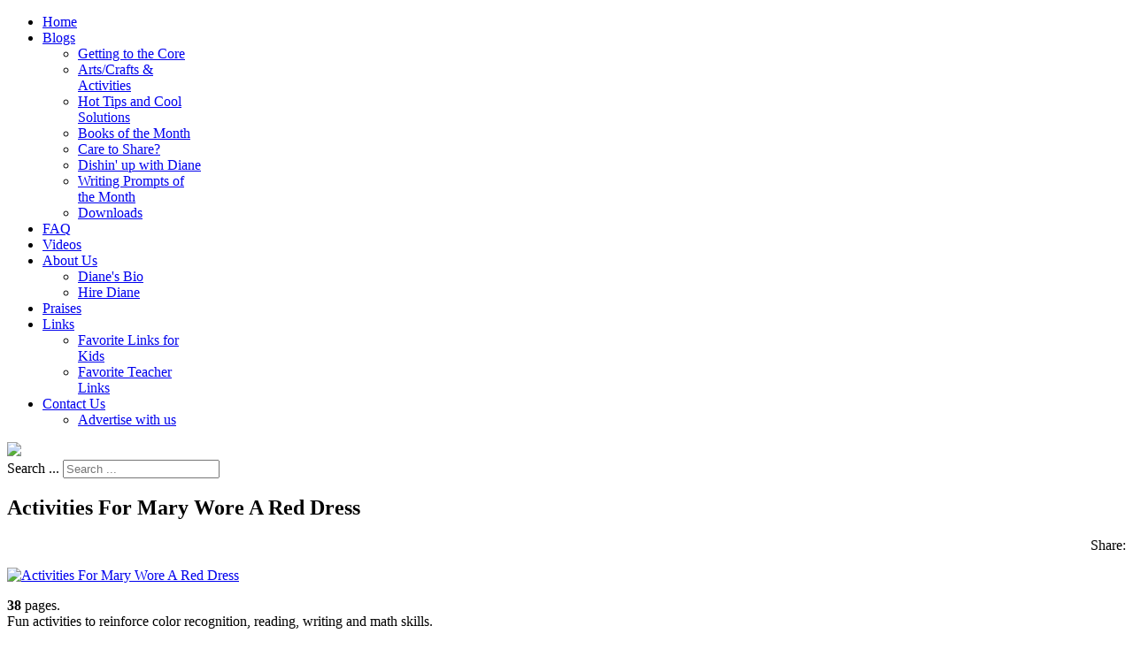

--- FILE ---
content_type: text/html; charset=utf-8
request_url: https://www.teachwithme.com/downloads/item/2723-646
body_size: 9406
content:
<!doctype html>
<html prefix="og: http://ogp.me/ns#" xml:lang="en-gb" lang="en-gb" >
<head>
		<meta name="viewport" content="width=device-width, initial-scale=1.0">
		<!-- hB9w6x7MReE-91biIwy76j03R0M -->
    <base href="https://www.teachwithme.com/downloads/item/2723-646" />
	<meta http-equiv="content-type" content="text/html; charset=utf-8" />
	<meta name="keywords" content="Mary Wore A Red Dress,Activities For Favorite Books,Reading,Writing,Colors,Back-To-School,September,Fall,February,Spring" />
	<meta name="robots" content="max-image-preview:large" />
	<meta name="author" content="Diane Henderson" />
	<meta property="og:url" content="https://www.teachwithme.com/downloads/item/2723-646" />
	<meta property="og:type" content="article" />
	<meta property="og:title" content="Activities For Mary Wore A Red Dress" />
	<meta property="og:description" content="38 pages. Fun activities to reinforce color recognition, reading, writing and math skills. 38 pages.Fun activities to reinforce color recognition, reading, writing and math skills. Includes: Two class books with two different writing prompts. 11 color-picture cards to go with the book to pass out to..." />
	<meta property="og:image" content="https://www.teachwithme.com/media/k2/items/cache/5795052373f77691457fbf2daa1b87cc_XS.jpg" />
	<meta name="image" content="https://www.teachwithme.com/media/k2/items/cache/5795052373f77691457fbf2daa1b87cc_M.jpg" />
	<meta name="twitter:card" content="summary" />
	<meta name="twitter:title" content="Activities For Mary Wore A Red Dress" />
	<meta name="twitter:description" content="38 pages. Fun activities to reinforce color recognition, reading, writing and math skills. 38 pages.Fun activities to reinforce color recognition, reading, writing and math skills. Includes: Two class..." />
	<meta name="twitter:image" content="https://www.teachwithme.com/media/k2/items/cache/5795052373f77691457fbf2daa1b87cc_M.jpg" />
	<meta name="twitter:image:alt" content="Activities For Mary Wore A Red Dress" />
	<meta name="description" content="38 pages. Fun activities to reinforce color recognition, reading, writing and math skills. 38 pages.Fun activities to reinforce color recognition, rea..." />
	<meta name="generator" content="runengine.com open source developer" />
	<title>Activities For Mary Wore A Red Dress</title>
	<link href="/downloads/item/2723-646" rel="canonical" />
	<link href="/templates/rt_chapelco/favicon.ico" rel="shortcut icon" type="image/vnd.microsoft.icon" />
	<link href="https://www.teachwithme.com/search-results?id=2723:646&amp;format=opensearch" rel="search" title="Search Teach With Me" type="application/opensearchdescription+xml" />
	<link href="https://cdnjs.cloudflare.com/ajax/libs/magnific-popup.js/1.1.0/magnific-popup.min.css" rel="stylesheet" type="text/css" />
	<link href="https://cdnjs.cloudflare.com/ajax/libs/simple-line-icons/2.4.1/css/simple-line-icons.min.css" rel="stylesheet" type="text/css" />
	<link href="/components/com_k2/css/k2.css?v=2.11.20230406" rel="stylesheet" type="text/css" />
	<link href="/plugins/system/jce/css/content.css?00372caee676740f75e002edfae59ffa" rel="stylesheet" type="text/css" />
	<link href="/media/system/css/modal.css?00372caee676740f75e002edfae59ffa" rel="stylesheet" type="text/css" />
	<link href="/templates/rt_chapelco/css-compiled/menu-009b45a29c2770b12be6af6f46d09c22.css" rel="stylesheet" type="text/css" />
	<link href="/templates/rt_chapelco/css/engine.css" rel="stylesheet" type="text/css" />
	<link href="/libraries/gantry/css/grid-responsive.css" rel="stylesheet" type="text/css" />
	<link href="/templates/rt_chapelco/css-compiled/bootstrap.css" rel="stylesheet" type="text/css" />
	<link href="/templates/rt_chapelco/css-compiled/master-635d68fdccd857176946a0b17e281544.css" rel="stylesheet" type="text/css" />
	<link href="/templates/rt_chapelco/css-compiled/mediaqueries.css" rel="stylesheet" type="text/css" />
	<link href="/plugins/system/gdpr/assets/css/cookieconsent.min.css" rel="stylesheet" type="text/css" />
	<style type="text/css">

                        /* K2 - Magnific Popup Overrides */
                        .mfp-iframe-holder {padding:10px;}
                        .mfp-iframe-holder .mfp-content {max-width:100%;width:100%;height:100%;}
                        .mfp-iframe-scaler iframe {background:#fff;padding:10px;box-sizing:border-box;box-shadow:none;}
                    div.mod_search230 input[type="search"]{ width:auto; }div.cc-window.cc-floating{max-width:24em}@media(max-width: 639px){div.cc-window.cc-floating:not(.cc-center){max-width: none}}div.cc-window, span.cc-cookie-settings-toggler{font-size:16px}div.cc-revoke{font-size:16px}div.cc-settings-label,span.cc-cookie-settings-toggle{font-size:14px}div.cc-window.cc-banner{padding:1em 1.8em}div.cc-window.cc-floating{padding:2em 1.8em}input.cc-cookie-checkbox+span:before, input.cc-cookie-checkbox+span:after{border-radius:1px}
	</style>
	<script type="application/json" class="joomla-script-options new">{"csrf.token":"109d9cfd708beed40ea13132621ee2f8","system.paths":{"root":"","base":""}}</script>
	<script src="/media/jui/js/jquery.min.js?00372caee676740f75e002edfae59ffa" type="text/javascript"></script>
	<script src="/media/jui/js/jquery-noconflict.js?00372caee676740f75e002edfae59ffa" type="text/javascript"></script>
	<script src="/media/jui/js/jquery-migrate.min.js?00372caee676740f75e002edfae59ffa" type="text/javascript"></script>
	<script src="https://cdnjs.cloudflare.com/ajax/libs/magnific-popup.js/1.1.0/jquery.magnific-popup.min.js" type="text/javascript"></script>
	<script src="/media/k2/assets/js/k2.frontend.js?v=2.11.20230406&sitepath=/" type="text/javascript"></script>
	<script src="/media/system/js/mootools-core.js?00372caee676740f75e002edfae59ffa" type="text/javascript"></script>
	<script src="/media/system/js/core.js?00372caee676740f75e002edfae59ffa" type="text/javascript"></script>
	<script src="/media/system/js/mootools-more.js?00372caee676740f75e002edfae59ffa" type="text/javascript"></script>
	<script src="/media/system/js/modal.js?00372caee676740f75e002edfae59ffa" type="text/javascript"></script>
	<script src="/libraries/gantry/js/browser-engines.js" type="text/javascript"></script>
	<script src="/templates/rt_chapelco/js/rokmediaqueries.js" type="text/javascript"></script>
	<script src="/modules/mod_roknavmenu/themes/default/js/rokmediaqueries.js" type="text/javascript"></script>
	<script src="/modules/mod_roknavmenu/themes/default/js/responsive.js" type="text/javascript"></script>
	<!--[if lt IE 9]><script src="/media/system/js/html5fallback.js?00372caee676740f75e002edfae59ffa" type="text/javascript"></script><![endif]-->
	<script src="/plugins/system/gdpr/assets/js/cookieconsent.min.js" type="text/javascript" defer="defer"></script>
	<script src="/plugins/system/gdpr/assets/js/init.js" type="text/javascript" defer="defer"></script>
	<script type="application/ld+json">

                {
                    "@context": "https://schema.org",
                    "@type": "Article",
                    "mainEntityOfPage": {
                        "@type": "WebPage",
                        "@id": "https://www.teachwithme.com/downloads/item/2723-646"
                    },
                    "url": "https://www.teachwithme.com/downloads/item/2723-646",
                    "headline": "Activities For Mary Wore A Red Dress",
                    "image": [
                        "https://www.teachwithme.com/media/k2/items/cache/5795052373f77691457fbf2daa1b87cc_XL.jpg",
                        "https://www.teachwithme.com/media/k2/items/cache/5795052373f77691457fbf2daa1b87cc_L.jpg",
                        "https://www.teachwithme.com/media/k2/items/cache/5795052373f77691457fbf2daa1b87cc_M.jpg",
                        "https://www.teachwithme.com/media/k2/items/cache/5795052373f77691457fbf2daa1b87cc_S.jpg",
                        "https://www.teachwithme.com/media/k2/items/cache/5795052373f77691457fbf2daa1b87cc_XS.jpg",
                        "https://www.teachwithme.com/media/k2/items/cache/5795052373f77691457fbf2daa1b87cc_Generic.jpg"
                    ],
                    "datePublished": "2011-07-14 19:11:12",
                    "dateModified": "2012-09-06 08:35:25",
                    "author": {
                        "@type": "Person",
                        "name": "Diane Henderson",
                        "url": "https://www.teachwithme.com/downloads/itemlist/user/499-dianehenderson"
                    },
                    "publisher": {
                        "@type": "Organization",
                        "name": "Teach With Me",
                        "url": "https://www.teachwithme.com/",
                        "logo": {
                            "@type": "ImageObject",
                            "name": "Teach With Me",
                            "width": "",
                            "height": "",
                            "url": "https://www.teachwithme.com/"
                        }
                    },
                    "articleSection": "https://www.teachwithme.com/downloads",
                    "keywords": "Mary Wore A Red Dress,Activities For Favorite Books,Reading,Writing,Colors,Back-To-School,September,Fall,February,Spring",
                    "description": "",
                    "articleBody": "38 pages.Fun activities to reinforce color recognition, reading, writing and math skills. Includes: Two class books with two different writing prompts. 11 color-picture cards to go with the book to pass out to students to use as manipulatives when reading the story.  Print and laminate them.  Attach a magnet or piece of Velcro and sequence them on the board to enhance story time. 10 color-word wall word flashcards with 10 matching color cards + Covers to make an Itty Bitty Color-Word Book 5 Graphing extensions 8 skill sheets including &quot;Rhyme Time&quot; with words that rhyme with dress, shirt, pants and hat skill sheets &quot;We CAN Tie Our Shoes!&quot; Poster-Roster 4 Certificates of Praise for shoe tying and A connect the dots tennis shoe."
                }
                
	</script>
	<script type="text/javascript">

		jQuery(function($) {
			SqueezeBox.initialize({});
			initSqueezeBox();
			$(document).on('subform-row-add', initSqueezeBox);

			function initSqueezeBox(event, container)
			{
				SqueezeBox.assign($(container || document).find('a.modal').get(), {
					parse: 'rel'
				});
			}
		});

		window.jModalClose = function () {
			SqueezeBox.close();
		};

		// Add extra modal close functionality for tinyMCE-based editors
		document.onreadystatechange = function () {
			if (document.readyState == 'interactive' && typeof tinyMCE != 'undefined' && tinyMCE)
			{
				if (typeof window.jModalClose_no_tinyMCE === 'undefined')
				{
					window.jModalClose_no_tinyMCE = typeof(jModalClose) == 'function'  ?  jModalClose  :  false;

					jModalClose = function () {
						if (window.jModalClose_no_tinyMCE) window.jModalClose_no_tinyMCE.apply(this, arguments);
						tinyMCE.activeEditor.windowManager.close();
					};
				}

				if (typeof window.SqueezeBoxClose_no_tinyMCE === 'undefined')
				{
					if (typeof(SqueezeBox) == 'undefined')  SqueezeBox = {};
					window.SqueezeBoxClose_no_tinyMCE = typeof(SqueezeBox.close) == 'function'  ?  SqueezeBox.close  :  false;

					SqueezeBox.close = function () {
						if (window.SqueezeBoxClose_no_tinyMCE)  window.SqueezeBoxClose_no_tinyMCE.apply(this, arguments);
						tinyMCE.activeEditor.windowManager.close();
					};
				}
			}
		};
		
	window.addEvent("load", function() {
	SqueezeBox.open('https://www.teachwithme.com/index.php?option=com_content&view=article&tmpl=component&id=85&popupiniframe=true',{handler: 'iframe', size: {x: 500 , y: 450}, onUpdate:function(){$$('.sbox-content-iframe iframe').setProperty('scrolling','no');$$('.sbox-content-iframe iframe').addEvent('load', function(){;});}});
	});var gdprConfigurationOptions = { complianceType: 'opt-in',
																			  disableFirstReload: 0,
																	  		  blockJoomlaSessionCookie: 1,
																			  blockExternalCookiesDomains: 0,
																			  externalAdvancedBlockingModeCustomAttribute: '',
																			  allowedCookies: '',
																			  blockCookieDefine: 1,
																			  autoAcceptOnNextPage: 0,
																			  revokable: 1,
																			  lawByCountry: 0,
																			  checkboxLawByCountry: 0,
																			  cacheGeolocationCountry: 1,
																			  countryAcceptReloadTimeout: 1000,
																			  usaCCPARegions: null,
																			  dismissOnScroll: 0,
																			  dismissOnTimeout: 0,
																			  containerSelector: 'body',
																			  hideOnMobileDevices: 320,
																			  defaultClosedToolbar: 0,
																			  toolbarLayout: 'basic',
																			  toolbarTheme: 'edgeless',
																			  revocableToolbarTheme: 'basic',
																			  toolbarPosition: 'bottom-right',
																			  revokePosition: 'revoke-top',
																			  toolbarPositionmentType: 1,
																			  popupEffect: 'fade',
																			  popupBackground: '#6a0505',
																			  popupText: '#ffffff',
																			  popupLink: '#ffffff',
																			  buttonBackground: '#ffffff',
																			  buttonBorder: '#ffffff',
																			  buttonText: '#000000',
																			  highlightOpacity: '100',
																			  highlightBackground: '#333333',
																			  highlightBorder: '#ffffff',
																			  highlightText: '#ffffff',
																			  highlightDismissBackground: '#333333',
																		  	  highlightDismissBorder: '#ffffff',
																		 	  highlightDismissText: '#ffffff',
																			  hideRevokableButton: 0,
																			  hideRevokableButtonOnscroll: 0,
																			  customRevokableButton: 0,
																			  headerText: 'Cookies used on the website!',
																			  messageText: 'This website uses cookies to ensure you get the best experience on our website.',
																			  denyMessageEnabled: 0, 
																			  denyMessage: 'You have declined cookies, to ensure the best experience on this website please consent the cookie usage.',
																			  placeholderBlockedResources: 0, 
																			  placeholderBlockedResourcesAction: '',
																	  		  placeholderBlockedResourcesText: 'You must accept cookies and reload the page to view this content',
																			  placeholderIndividualBlockedResourcesText: 'You must accept cookies from {domain} and reload the page to view this content',
																			  dismissText: 'Got it!',
																			  allowText: 'Allow cookies',
																			  denyText: 'Decline',
																			  cookiePolicyLinkText: 'Cookie policy',
																			  cookiePolicyLink: '/cookie-policy',
																			  cookiePolicyRevocableTabText: 'Cookie policy',
																			  privacyPolicyLinkText: 'Privacy policy',
																			  privacyPolicyLink: '/privacy-policy',
																			  categoriesCheckboxTemplate: 'cc-checkboxes-light',
																			  toggleCookieSettings: 0,
																	  		  toggleCookieSettingsText: '<span class="cc-cookie-settings-toggle">Settings <span class="cc-cookie-settings-toggler">&#x25EE;</span></span>',
																			  toggleCookieSettingsButtonBackground: '#333333',
																			  toggleCookieSettingsButtonBorder: '#ffffff',
																			  toggleCookieSettingsButtonText: '#ffffff',
																			  showLinks: 1,
																			  blankLinks: '_blank',
																			  autoOpenPrivacyPolicy: 0,
																			  openAlwaysDeclined: 1,
																			  cookieSettingsLabel: 'Cookie settings:',
															  				  cookieSettingsDesc: 'Choose which kind of cookies you want to disable by clicking on the checkboxes. Click on a category name for more informations about used cookies.',
																			  cookieCategory1Enable: 0,
																			  cookieCategory1Name: 'Necessary',
																			  cookieCategory1Locked: 0,
																			  cookieCategory2Enable: 0,
																			  cookieCategory2Name: 'Preferences',
																			  cookieCategory2Locked: 0,
																			  cookieCategory3Enable: 0,
																			  cookieCategory3Name: 'Statistics',
																			  cookieCategory3Locked: 0,
																			  cookieCategory4Enable: 0,
																			  cookieCategory4Name: 'Marketing',
																			  cookieCategory4Locked: 0,
																			  alwaysReloadAfterCategoriesChange: 0,
																			  preserveLockedCategories: 0,
																			  reloadOnfirstDeclineall: 0,
																			  trackExistingCheckboxSelectors: '',
															  		  		  trackExistingCheckboxConsentLogsFormfields: 'name,email,subject,message',
																			  allowallShowbutton: 0,
																			  allowallText: 'Allow all cookies',
																			  allowallButtonBackground: '#ffffff',
																			  allowallButtonBorder: '#ffffff',
																			  allowallButtonText: '#000000',
																			  includeAcceptButton: 0,
																			  optoutIndividualResources: 0,
																			  externalAdvancedBlockingModeTags: 'iframe,script,img,source,link',
																			  debugMode: 0
																		};var gdpr_ajax_livesite='https://www.teachwithme.com/';var gdpr_enable_log_cookie_consent=1;
	</script>
    
<script type="text/javascript">
var gaJsHost = (("https:" == document.location.protocol) ? "https://ssl." : "http://www.");
document.write(unescape("%3Cscript src='" + gaJsHost + "google-analytics.com/ga.js' type='text/javascript'%3E%3C/script%3E"));
</script>
<script type="text/javascript">
try{
var pageTracker = _gat._getTracker("UA-17121948-1");
pageTracker._trackPageview();
} catch(err) {}</script>
<!-- Please call pinit.js only once per page -->
<script type="text/javascript" async  data-pin-color="red" data-pin-height="28" data-pin-hover="true" src="//assets.pinterest.com/js/pinit.js"></script>
<script type="text/javascript">
(function(d, s) {
    var js, tjs = d.getElementsByTagName(s)[0];
    js = d.createElement(s);
    js.type = 'text/javascript';
    js.async = true;
    js.src = 'https://www.teacherspayteachers.com/widgets/get/10658';
    tjs.parentNode.insertBefore(js, tjs);
})(document, 'script');
</script>
</head>
<body  class="logo-type-chapelco main-body-light main-showcasebg-abstract contentstyle-preset1 font-family-chapelco font-size-is-default menu-type-dropdownmenu layout-mode-responsive col12 option-com-k2 menu-downloads ">
	<div id="rt-page-surround" class="isguest">
        <header id="rt-top-surround">
						<div id="rt-header">
			<div class="rt-container">
				<div class="rt-grid-4 rt-alpha">
            <div class="rt-block logo-block">
            <div id="rt-logo">
            <span class="rt-logo-bubble"><span></span></span>            <a href="/"></a>
            </div>
        </div>
        
</div>
<div class="rt-grid-8 rt-omega">
    	<div class="rt-block menu-block">
		<div class="gf-menu-device-container"></div>
<ul class="gf-menu l1 " >
                    <li class="item166" >
                        <span class="rt-menu-border"></span>
                        <a class="item" href="/"  >
                                <span class="rt-item-border"></span>
                                                Home                            </a>
                        <span class="rt-item-shadow"></span>
            

                    </li>
                            <li class="item187 parent" >
                        <span class="rt-menu-border"></span>
                        <a class="item" href="/blogs/getting-to-the-core"  >
                                <span class="rt-item-border"></span>
                                                Blogs                                <span class="border-fixer"></span>
                            </a>
                        <span class="rt-item-shadow"></span>
            

            
                                    <div class="dropdown columns-1 " style="width:180px;">
                                                <div class="column col1"  style="width:180px;">
                            <ul class="l2">
                                                                                                                    <li class="item188" >
                        <a class="item" href="/blogs/getting-to-the-core"  >
                                                Getting to the Core                            </a>
            

                    </li>
                                                                                                                                                                <li class="item189" >
                        <a class="item" href="/blogs/artscrafts-a-activities"  >
                                                Arts/Crafts &amp; Activities                            </a>
            

                    </li>
                                                                                                                                                                <li class="item190" >
                        <a class="item" href="/blogs/hot-tips-and-cool-solutions"  >
                                                Hot Tips and Cool Solutions                            </a>
            

                    </li>
                                                                                                                                                                <li class="item191" >
                        <a class="item" href="/blogs/books-of-the-month"  >
                                                Books of the Month                            </a>
            

                    </li>
                                                                                                                                                                <li class="item192" >
                        <a class="item" href="/blogs/care-to-share"  >
                                                Care to Share?                            </a>
            

                    </li>
                                                                                                                                                                <li class="item193" >
                        <a class="item" href="/blogs/dishin-up-with-diane"  >
                                                Dishin&#039; up with Diane                            </a>
            

                    </li>
                                                                                                                                                                <li class="item194" >
                        <a class="item" href="/blogs/writing-prompts-of-the-month"  >
                                                Writing Prompts of the Month                            </a>
            

                    </li>
                                                                                                                                                                <li class="item437" >
                        <a class="item" href="/downloads"  >
                                                Downloads                            </a>
            

                    </li>
                                                                                                        </ul>
                        </div>
                                            </div>

                                    </li>
                            <li class="item199" >
                        <span class="rt-menu-border"></span>
                        <a class="item" href="/faq"  >
                                <span class="rt-item-border"></span>
                                                FAQ                            </a>
                        <span class="rt-item-shadow"></span>
            

                    </li>
                            <li class="item186" >
                        <span class="rt-menu-border"></span>
                        <a class="item" href="/videos"  >
                                <span class="rt-item-border"></span>
                                                Videos                            </a>
                        <span class="rt-item-shadow"></span>
            

                    </li>
                            <li class="item195 parent" >
                        <span class="rt-menu-border"></span>
                        <a class="item" href="/about-us"  >
                                <span class="rt-item-border"></span>
                                                About Us                                <span class="border-fixer"></span>
                            </a>
                        <span class="rt-item-shadow"></span>
            

            
                                    <div class="dropdown columns-1 " style="width:180px;">
                                                <div class="column col1"  style="width:180px;">
                            <ul class="l2">
                                                                                                                    <li class="item196" >
                        <a class="item" href="/about-us/diane-s-bio"  >
                                                Diane&#039;s Bio                            </a>
            

                    </li>
                                                                                                                                                                <li class="item197" >
                        <a class="item" href="/about-us/hire-diane"  >
                                                Hire Diane                            </a>
            

                    </li>
                                                                                                        </ul>
                        </div>
                                            </div>

                                    </li>
                            <li class="item198" >
                        <span class="rt-menu-border"></span>
                        <a class="item" href="/praises"  >
                                <span class="rt-item-border"></span>
                                                Praises                            </a>
                        <span class="rt-item-shadow"></span>
            

                    </li>
                            <li class="item200 parent" >
                        <span class="rt-menu-border"></span>
                        <a class="item" href="javascript:void(0);"  >
                                <span class="rt-item-border"></span>
                                                Links                                <span class="border-fixer"></span>
                            </a>
                        <span class="rt-item-shadow"></span>
            

            
                                    <div class="dropdown columns-1 " style="width:180px;">
                                                <div class="column col1"  style="width:180px;">
                            <ul class="l2">
                                                                                                                    <li class="item201" >
                        <a class="item" href="/links/favorite-links-for-kids"  >
                                                Favorite Links for Kids                            </a>
            

                    </li>
                                                                                                                                                                <li class="item203" >
                        <a class="item" href="/links/favorite-teacher-links"  >
                                                Favorite Teacher Links                            </a>
            

                    </li>
                                                                                                        </ul>
                        </div>
                                            </div>

                                    </li>
                            <li class="item204 parent" >
                        <span class="rt-menu-border"></span>
                        <a class="item" href="/contact-us"  >
                                <span class="rt-item-border"></span>
                                                Contact Us                                <span class="border-fixer"></span>
                            </a>
                        <span class="rt-item-shadow"></span>
            

            
                                    <div class="dropdown columns-1 " style="width:180px;">
                                                <div class="column col1"  style="width:180px;">
                            <ul class="l2">
                                                                                                                    <li class="item534" >
                        <a class="item" href="/contact-us/advertise-with-us"  >
                                                Advertise with us                            </a>
            

                    </li>
                                                                                                        </ul>
                        </div>
                                            </div>

                                    </li>
            </ul>		<div class="clear"></div>
	</div>
	
</div>
				<div class="clear"></div>
			</div>
		</div>
			<div id="rt-showcase">
		<div class="rt-container">
			<div class="rt-grid-4 rt-alpha">
    		<div class="rt-social-buttons rt-block">
						<a class="social-button rt-facebook-btn" href="http://www.facebook.com/#!/pages/TeachWithMecom/114630661930901">
				<span class="icon-facebook"></span>
			</a>
									<a class="social-button rt-twitter-btn" href="http://twitter.com/#!/teachwithmecom">
				<span class="icon-twitter"></span>
			</a>
												<div class="clear"></div>
		</div>
		
</div>
<div class="rt-grid-4">
        <div class="rt-block  socialshare">
        <div class="module-surround">
	                	<div class="module-content">
        		

<div class="custom socialshare"  >
	<a href='javascript:void((function()%7Bvar%20e=document.createElement(&apos;script&apos;);e.setAttribute(&apos;type&apos;,&apos;text/javascript&apos;);e.setAttribute(&apos;charset&apos;,&apos;UTF-8&apos;);e.setAttribute(&apos;src&apos;,&apos;https://assets.pinterest.com/js/pinmarklet.js?r=&apos;+Math.random()*99999999);document.body.appendChild(e)%7D)());'class="pin-it-button" ><img src="/images/PinIt.png" /></a>
<script src="https://assets.pinterest.com/js/pinit.js" type="text/javascript"></script>
<!-- Place this tag where you want the +1 button to render --> <g:plusone></g:plusone> <!-- Place this render call where appropriate -->
<script type="text/javascript">
  (function() {
    var po = document.createElement('script'); po.type = 'text/javascript'; po.async = true;
    po.src = 'https://apis.google.com/js/plusone.js';
    var s = document.getElementsByTagName('script')[0]; s.parentNode.insertBefore(po, s);
  })();
</script>
</div>
        	</div>
        </div>
    </div>
	
</div>
<div class="rt-grid-4 rt-omega">
        <div class="rt-block ">
        <div class="module-surround">
	                	<div class="module-content">
        		<div class="search mod_search230">
	<form action="/downloads" method="post" class="form-inline" role="search">
		<label for="mod-search-searchword230" class="element-invisible">Search ...</label> <input name="searchword" id="mod-search-searchword230" maxlength="200"  class="inputbox search-query input-medium" type="search" size="20" placeholder="Search ..." />		<input type="hidden" name="task" value="search" />
		<input type="hidden" name="option" value="com_search" />
		<input type="hidden" name="Itemid" value="514" />
	</form>
</div>
        	</div>
        </div>
    </div>
	
</div>
			<div class="clear"></div>
		</div>
	</div>
				</header>
	


	    <div id="rt-drawer">
        <div class="rt-container">
                        <div class="clear"></div>
        </div>
    </div>
        <div class="rt-showcase-bg"></div>
	
	<div id="rt-transition">
		
		
								<div id="rt-breadcrumbs">
				<div class="rt-container">
					<div class="rt-grid-12 rt-alpha rt-omega">
        <div class="rt-block ">
        <div class="module-surround">
	                	<div class="module-content">
        		

<div class="custom"  >
	</div>
        	</div>
        </div>
    </div>
	
</div>
					<div class="clear"></div>
				</div>
			</div>
					
		
		<div id="rt-mainbody-surround">
																		<div class="rt-container">
		    		          
<div id="rt-main" class="sa3-mb9">
                <div class="rt-container">
                    <div class="rt-grid-9 rt-push-3">
                                                						<div class="rt-block">
	                        <div id="rt-mainbody">
								<div class="component-content">
	                            	

<!-- Start K2 Item Layout -->
<span id="startOfPageId2723"></span>

<div id="k2Container" class="itemView">

	<!-- Plugins: BeforeDisplay -->
	
	<!-- K2 Plugins: K2BeforeDisplay -->
	
	<div class="itemHeader">

		
	  	  <!-- Item title -->
	  <h2 class="itemTitle">
			
	  	Activities For Mary Wore A Red Dress
	  	
	  </h2>
	  
		
  </div>

  <!-- Plugins: AfterDisplayTitle -->
  
  <!-- K2 Plugins: K2AfterDisplayTitle -->
  
	  <div class="itemToolbar">
  	
<div style="text-align:right;">
		  <span>Share: </span>
<span class='st_fblike_hcount' displayText='Facebook Like'></span>
<span class='st_twitter_hcount' displayText='Tweet'></span>
<span class='st_pinterest_hcount' displayText='Pinterest'></span>
<span class='st_plusone_hcount' displayText='Google +1'></span>


<script type="text/javascript" src="https://ws.sharethis.com/button/buttons.js"></script>
<script type="text/javascript">stLight.options({publisher: "ur-4554ea61-61dc-1379-c5b6-df438c6a4ee8"}); </script>
</div>
  	
		<ul>
			
			
			
			
			
			
					</ul>
		<div class="clr"></div>
  </div>
	
	
  <div class="itemBody">

	  <!-- Plugins: BeforeDisplayContent -->
	  
	  <!-- K2 Plugins: K2BeforeDisplayContent -->
	  
	  	  <!-- Item Image -->
	  <div class="itemImageBlock">
		  <span class="itemImage">
		  	<a class="modal" rel="{handler: 'image'}" href="/media/k2/items/cache/5795052373f77691457fbf2daa1b87cc_XL.jpg" title="Click to preview image">
		  		<img src="/media/k2/items/cache/5795052373f77691457fbf2daa1b87cc_L.jpg" alt="Activities For Mary Wore A Red Dress" style="width:600px; height:auto;" />
		  	</a>
		  </span>

		  
		  
		  <div class="clr"></div>
	  </div>
	  
	  	  	  	  <!-- Item fulltext -->
	  <div class="itemFullText">
	  	<p><strong>38</strong> pages.<br />Fun activities to reinforce color recognition, reading, writing and math skills.</p>
<p>I<strong>ncludes:</strong></p>
<ul>
<li><strong>Two class books with two different writing prompts.</strong></li>
<li><strong>11 color-picture cards to go with the book to pass out to students to use as manipulatives when reading the story.  Print and laminate them.  Attach a magnet or piece of Velcro and sequence them on the board to enhance story time. <br /></strong></li>
<li><strong>10 color-word wall word flashcards with 10 matching color cards + <br /></strong></li>
<li><strong>Covers to make an Itty Bitty Color-Word Book</strong></li>
<li><strong>5 Graphing extensions</strong></li>
<li><strong>8 skill sheets including "Rhyme Time" with words that rhyme with dress, shirt, pants and hat skill sheets</strong></li>
<li><strong>"We CAN Tie Our Shoes!" Poster-Roster</strong></li>
<li><strong>4 Certificates of Praise for shoe tying and<br /></strong></li>
<li><strong>A connect the dots tennis shoe</strong>.</li>
</ul>
<a target="_blank" href="/images/stories/WMShe Wore A Red Dress Activities.pdf"><img alt="TWM_SampleContent" src="/images/stories/TWM_SampleContent.png" height="100" width="100" /></a>	  </div>
	  	  
		<div class="clr"></div>

	  	  <!-- Item extra fields -->
	  <div class="itemExtraFields">
	  	<h3>Additional Info</h3>
	  	<ul>
									<li class="even typeTextfield group1">
								<span class="itemExtraFieldsLabel">SKU:</span>
				<span class="itemExtraFieldsValue">TWM599</span>
							</li>
									</ul>
	    <div class="clr"></div>
	  </div>
	  
		
	  <!-- Plugins: AfterDisplayContent -->
	  
	  <!-- K2 Plugins: K2AfterDisplayContent -->
	  
	  <div class="clr"></div>
  </div>

	
    <div class="itemLinks">
	  	  <!-- Item attachments -->
	  <div class="itemAttachmentsBlock">
		  <h3>FREE Downloads:</h3>
		  <ul class="itemAttachments">
		    		    <li>
			    <a title="1 She Wore A Red Dress Activities .pdf" class="readmore" href="/downloads/item/download/845_1154fcf3a6ab4bdaa5b243f080f8cc95">1 She Wore A Red Dress Activities .pdf</a>
			    		    </li>
		    		  </ul>
	  </div>
	  	  
	  
		
	  	  <!-- Item tags -->
	  <div class="itemTagsBlock">
		  <span>Tagged under</span>
		  <ul class="itemTags">
		    		    <li><a href="/downloads/reading/activities-for-favorite-books/mary-wore-a-red-dress">Mary Wore A Red Dress</a></li>
		    		    <li><a href="/downloads/reading/activities-for-favorite-books">Activities For Favorite Books</a></li>
		    		    <li><a href="/downloads/reading">Reading</a></li>
		    		    <li><a href="/downloads/writing">Writing</a></li>
		    		    <li><a href="/downloads/colors">Colors</a></li>
		    		    <li><a href="/downloads/itemlist/tag/Back-To-School">Back-To-School</a></li>
		    		    <li><a href="/downloads/fall/september">September</a></li>
		    		    <li><a href="/downloads/fall">Fall</a></li>
		    		    <li><a href="/downloads/winter/february">February</a></li>
		    		    <li><a href="/downloads/spring">Spring</a></li>
		    		  </ul>
		  <div class="clr"></div>
	  </div>
	  


		<div class="clr"></div>
  </div>
  
  
  
	
    <!-- Related items by tag -->
	<div class="itemRelated">
		<h3>Related items</h3>
		<ul>
						<li class="even">

								<a class="itemRelTitle" href="/downloads/item/5218-pete-s-thanksgiving-flash-fun">Pete&#039;s Thanksgiving Flash Fun</a>
				
				
				
				
				
				
				
							</li>
						<li class="odd">

								<a class="itemRelTitle" href="/downloads/item/5217-pete-slider-craft-for-i-love-my-white-shoes">MY FB Flash Fun Freebie: Pete Craftivity</a>
				
				
				
				
				
				
				
							</li>
						<li class="even">

								<a class="itemRelTitle" href="/downloads/item/5212-halloween-party-activities">Hocus Pocus Hokey Pokey</a>
				
				
				
				
				
				
				
							</li>
						<li class="odd">

								<a class="itemRelTitle" href="/downloads/item/5208-feeling-activities-feelings-crafts">Everyone Everywhere Has Feelings</a>
				
				
				
				
				
				
				
							</li>
						<li class="even">

								<a class="itemRelTitle" href="/downloads/item/5158-pumpkin-activities-counting-activities-activities-for-number-1-to-10-math-activities-for-fall-pumpkin-games-halloween-activities-halloween-party-games">&quot;Ten Little Pumpkins&quot; Song with Manipulatives</a>
				
				
				
				
				
				
				
							</li>
						<li class="clr"></li>
		</ul>
		<div class="clr"></div>
	</div>
	
	<div class="clr"></div>

  
  
    <!-- Item navigation -->
  <div class="itemNavigation">
  	<span class="itemNavigationTitle">More in this category:</span>

				<a class="itemPrevious" href="/downloads/item/2722-645">
			&laquo; Easy Reader Booklet: My Apple		</a>
		
				<a class="itemNext" href="/downloads/item/2724-647">
			Writing Notebook Tips &raquo;
		</a>
		
  </div>
  
  <!-- Plugins: AfterDisplay -->
  
  <!-- K2 Plugins: K2AfterDisplay -->
  
  
 
		<div class="itemBackToTop">
		<a class="k2Anchor" href="/downloads/item/2723-646#startOfPageId2723">
			back to top		</a>
	</div>
	
	<div class="clr"></div>
</div>
<!-- End K2 Item Layout -->

<!-- JoomlaWorks "K2" (v2.11.20230406) | Learn more about K2 at https://getk2.org -->


								</div>
	                        </div>
						</div>
                                                                    </div>
                                <div class="rt-grid-3 rt-pull-9">
                <div id="rt-sidebar-a">
                        <div class="rt-block ">
        <div class="module-surround">
	        			<div class="module-title">
	     		<h2 class="title">
	     				     			Other Resources	     		</h2>
			</div>
	                	<div class="module-content">
        		

<div class="custom"  >
	<div id="tpt-widget">&nbsp;</div>
<div>&nbsp;</div>
<p><a href="http://bit.ly/1OW55Wo" target="_blank"><img src="/images/stories/2014/Cover_2_vowels_go_walking.jpg" alt="Cover 2 vowels go walking" width="280" height="362" /></a></p>
<p><a href="http://bit.ly/2iJKEx4" target="_blank"><img src="/images/stories/2014/cover_name_writing.jpg" alt="cover name writing" width="280" height="361" /></a></p></div>
        	</div>
        </div>
    </div>
	    <div class="rt-block box1">
        <div class="module-surround">
	        			<div class="module-title">
	     		<h2 class="title">
	     				     			Please help keep my site online and FREE.	     		</h2>
			</div>
	                	<div class="module-content">
        		

<div class="custombox1"  >
	<p><img style="display: block; margin: 0px auto;" src="/images/bear.jpg" alt="bear" width="125" height="239" /></p>
<p>If you've enjoyed the teaching materials and would like to donate even a dollar to help me with the cost of running TWM, I'd be grateful. Thank you!</p>
<!-- Paypal Donate Module from Joomlaspan.com --><form action="https://www.paypal.com/cgi-bin/webscr" method="post"><input name="cmd" type="hidden" value="_donations" /> <input name="business" type="hidden" value="dianehen@comcast.net" /> <input name="item_name" type="hidden" value="Donation to Teach With Me" /> <input name="no_shipping" type="hidden" value="0" /> <input name="no_note" type="hidden" value="1" /> <input name="currency_code" type="hidden" value="USD" /> <input name="tax" type="hidden" value="0" /> <input name="bn" type="hidden" value="PP-DonationsBF" /> <input alt="PayPal - The safer, easier way to pay online!" name="submit" src="https://www.paypal.com/en_US/i/btn/btn_donate_LG.gif" type="image" /> <img src="https://www.paypal.com/en_US/i/scr/pixel.gif" alt="" width="1" height="1" border="0" /></form></div>
        	</div>
        </div>
    </div>
	    <div class="rt-block ">
        <div class="module-surround">
	                	<div class="module-content">
        		

<div class="custom"  >
	<div><a href="http://pinterest.com/teachwithme/" target="_blank" rel="noopener"><img style="display: block; margin-left: auto; margin-right: auto;" src="/images/icons/pinterest.jpg" alt="pinterest" width="400" height="589" /></a></div></div>
        	</div>
        </div>
    </div>
	    <div class="rt-block ">
        <div class="module-surround">
	                	<div class="module-content">
        		

<div class="custom"  >
	<p><br /><a href="https://www.facebook.com/TeachWithMecom-114630661930901/?ref=bookmarks" target="_blank" rel="noopener"><img style="display: block; margin-left: auto; margin-right: auto;" src="/images/icons/fb-freebies.jpg" alt="fb freebies" width="400" height="532" /></a></p></div>
        	</div>
        </div>
    </div>
	    <div class="rt-block ">
        <div class="module-surround">
	        			<div class="module-title">
	     		<h2 class="title">
	     				     			Categories	     		</h2>
			</div>
	                	<div class="module-content">
        		<ul class="nav menu products mod-list">
<li class="item-251 parent"><a href="/downloads/winter" >Winter</a></li><li class="item-257 parent"><a href="/downloads/spring" >Spring</a></li><li class="item-258 parent"><a href="/downloads/summer" >Summer</a></li><li class="item-259 parent"><a href="/downloads/fall" >Fall</a></li><li class="item-250"><a href="/downloads/100-day" >100 Day</a></li><li class="item-415"><a href="/downloads/alphabet-activities" >Alphabet Activities</a></li><li class="item-384 parent"><a href="/downloads/animals" >Animals</a></li><li class="item-383"><a href="/downloads/arts-and-crafts" >Arts and Crafts</a></li><li class="item-516"><a href="/downloads/birthday" >Birthday</a></li><li class="item-382"><a href="/downloads/bulletin-boards" >Bulletin Boards</a></li><li class="item-381"><a href="/downloads/calendar" >Calendar</a></li><li class="item-380"><a href="/downloads/certificates-bookmarks" >Certificates &amp; Bookmarks</a></li><li class="item-375 parent"><a href="/downloads/classroom-management" >Classroom Management</a></li><li class="item-374"><a href="/downloads/colors" >Colors</a></li><li class="item-515"><a href="/downloads/common-core-state-standards" >Common Core State Standards</a></li><li class="item-373"><a href="/downloads/computers-technology" >Computers-Technology</a></li><li class="item-372"><a href="/downloads/games" >Games</a></li><li class="item-371"><a href="/downloads/inspirational" >Inspirational</a></li><li class="item-370"><a href="/downloads/magic" >Magic</a></li><li class="item-416 parent"><a href="/downloads/math" >Math</a></li><li class="item-369"><a href="/downloads/money" >Money</a></li><li class="item-368"><a href="/downloads/mustache-mania" >Mustache Mania</a></li><li class="item-367"><a href="/downloads/pirates" >Pirates</a></li><li class="item-306 parent"><a href="/downloads/reading" >Reading</a></li><li class="item-282 parent"><a href="/downloads/science" >Science</a></li><li class="item-279 parent"><a href="/downloads/shapes" >Shapes</a></li><li class="item-278"><a href="/downloads/sign-language" >Sign Language</a></li><li class="item-277 parent"><a href="/downloads/social-studies" >Social Studies</a></li><li class="item-276"><a href="/downloads/telling-time" >Telling Time</a></li><li class="item-272 parent"><a href="/downloads/transportation" >Transportation</a></li><li class="item-275"><a href="/downloads/us-flag" >US Flag</a></li><li class="item-252 parent"><a href="/downloads/writing" >Writing</a></li></ul>
        	</div>
        </div>
    </div>
	
                </div>
            </div>

                    <div class="clear"></div>
                </div>
            </div>
		    	</div>
											</div>
	</div>
			<footer id="rt-footer-surround">
						<div id="rt-copyright">
			<div class="rt-container">
				<div class="rt-grid-4 rt-alpha">
        <div class="rt-block ">
        <div class="module-surround">
	                	<div class="module-content">
        		

<div class="custom"  >
	<p>© 2010-<script>document.write(new Date().getFullYear())</script> TeachWithMe.com<br />Selected Graphics © <a style="color: #fff;" href="http://www.djinkers.com/160.html" target="_blank">DJ Inkers</a> &amp; <a style="color: #fff;" href="http://mycutegraphics.com/" target="_blank">Laura Strickland</a> - Used with Permission</p></div>
        	</div>
        </div>
    </div>
	
</div>
<div class="rt-grid-4">
        <div class="rt-block horizmenu">
        <div class="module-surround">
	                	<div class="module-content">
        		<ul class="nav menu mod-list">
<li class="item-162"><a href="/terms-conditions" >Terms of Use</a></li><li class="item-163"><a href="/privacy-policy" >Privacy Policy</a></li></ul>
        	</div>
        </div>
    </div>
	
</div>
<div class="rt-grid-4 rt-omega">
        <div class="rt-block ">
        <div class="module-surround">
	                	<div class="module-content">
        		

<div class="custom"  >
	<p>Responsive Website Developed/supported by <a href="http://runengine.com" target="_blank">&lt;engine/&gt;</a></p></div>
        	</div>
        </div>
    </div>
	
</div>
				<div class="clear"></div>
			</div>
		</div>
			</footer>
					</div>
	<script async defer src="//assets.pinterest.com/js/pinit.js"></script>
	</body>
</html>


--- FILE ---
content_type: text/html; charset=utf-8
request_url: https://accounts.google.com/o/oauth2/postmessageRelay?parent=https%3A%2F%2Fwww.teachwithme.com&jsh=m%3B%2F_%2Fscs%2Fabc-static%2F_%2Fjs%2Fk%3Dgapi.lb.en.2kN9-TZiXrM.O%2Fd%3D1%2Frs%3DAHpOoo_B4hu0FeWRuWHfxnZ3V0WubwN7Qw%2Fm%3D__features__
body_size: 164
content:
<!DOCTYPE html><html><head><title></title><meta http-equiv="content-type" content="text/html; charset=utf-8"><meta http-equiv="X-UA-Compatible" content="IE=edge"><meta name="viewport" content="width=device-width, initial-scale=1, minimum-scale=1, maximum-scale=1, user-scalable=0"><script src='https://ssl.gstatic.com/accounts/o/2580342461-postmessagerelay.js' nonce="m1g6pKIwMMGxhZYOAV6CTg"></script></head><body><script type="text/javascript" src="https://apis.google.com/js/rpc:shindig_random.js?onload=init" nonce="m1g6pKIwMMGxhZYOAV6CTg"></script></body></html>